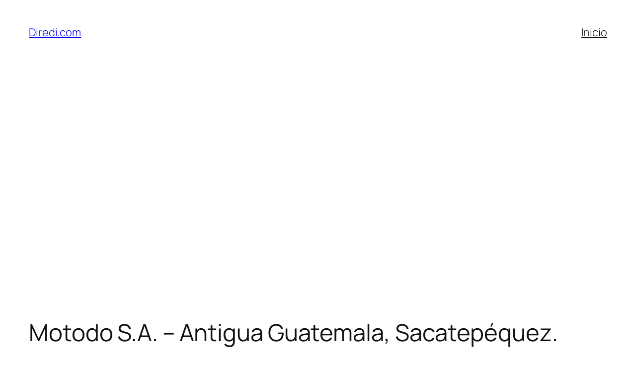

--- FILE ---
content_type: text/html; charset=utf-8
request_url: https://www.google.com/recaptcha/api2/aframe
body_size: 265
content:
<!DOCTYPE HTML><html><head><meta http-equiv="content-type" content="text/html; charset=UTF-8"></head><body><script nonce="pPeOuFsUnWRR5TbrKPiMHA">/** Anti-fraud and anti-abuse applications only. See google.com/recaptcha */ try{var clients={'sodar':'https://pagead2.googlesyndication.com/pagead/sodar?'};window.addEventListener("message",function(a){try{if(a.source===window.parent){var b=JSON.parse(a.data);var c=clients[b['id']];if(c){var d=document.createElement('img');d.src=c+b['params']+'&rc='+(localStorage.getItem("rc::a")?sessionStorage.getItem("rc::b"):"");window.document.body.appendChild(d);sessionStorage.setItem("rc::e",parseInt(sessionStorage.getItem("rc::e")||0)+1);localStorage.setItem("rc::h",'1768748127486');}}}catch(b){}});window.parent.postMessage("_grecaptcha_ready", "*");}catch(b){}</script></body></html>